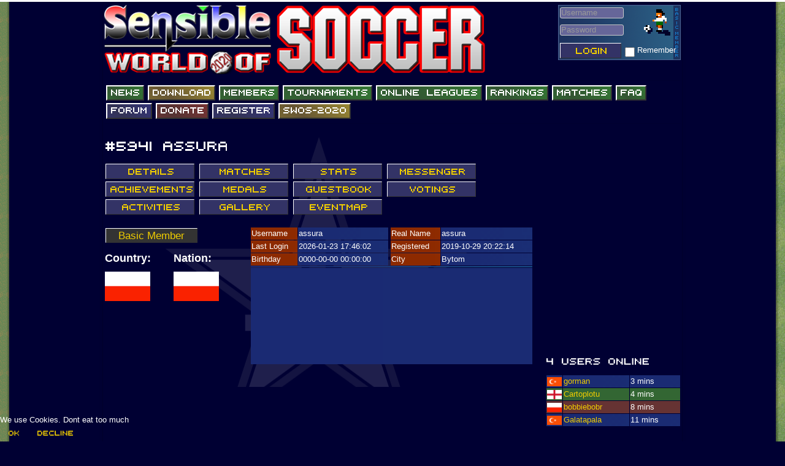

--- FILE ---
content_type: text/html; charset=utf-8
request_url: https://sensiblesoccer.de/index.php?option=com_tournament&view=userprofile&id=5941
body_size: 12857
content:
<!DOCTYPE html>
<html lang="en-gb" dir="ltr">

<head>
<script type="text/javascript">  (function(){ function blockCookies(disableCookies, disableLocal, disableSession){ if(disableCookies == 1){ if(!document.__defineGetter__){ Object.defineProperty(document, 'cookie',{ get: function(){ return ''; }, set: function(){ return true;} }); }else{ var oldSetter = document.__lookupSetter__('cookie'); if(oldSetter) { Object.defineProperty(document, 'cookie', { get: function(){ return ''; }, set: function(v){ if(v.match(/reDimCookieHint\=/) || v.match(/dac294d802aa6e442f34e0c27089e684\=/)) { oldSetter.call(document, v); } return true; } }); } } var cookies = document.cookie.split(';'); for (var i = 0; i < cookies.length; i++) { var cookie = cookies[i]; var pos = cookie.indexOf('='); var name = ''; if(pos > -1){ name = cookie.substr(0, pos); }else{ name = cookie; } if(name.match(/reDimCookieHint/)) { document.cookie = name + '=; expires=Thu, 01 Jan 1970 00:00:00 GMT'; } } } if(disableLocal == 1){ window.localStorage.clear(); window.localStorage.__proto__ = Object.create(window.Storage.prototype); window.localStorage.__proto__.setItem = function(){ return undefined; }; } if(disableSession == 1){ window.sessionStorage.clear(); window.sessionStorage.__proto__ = Object.create(window.Storage.prototype); window.sessionStorage.__proto__.setItem = function(){ return undefined; }; } } blockCookies(1,1,1); }()); </script>


	<meta name="viewport" content="width=device-width, initial-scale=1.0" />
	<meta charset="utf-8" />
	<base href="https://sensiblesoccer.de/index.php" />
	<meta name="keywords" content="swos, sensible, soccer" />
	<meta name="description" content="sensiblesoccer.de - Play SWOS Online and Offline with friends from all across the world" />
	<meta name="generator" content="Joomla! - Open Source Content Management" />
	<title>#5941 assura User Profile</title>
	<link href="/templates/swos/favicon.ico" rel="shortcut icon" type="image/vnd.microsoft.icon" />
	<link href="/templates/swos/css/template.css?6fbd273f72651763c723baf12146d152" rel="stylesheet" />
	<link href="/templates/swos/css/discord.css?6fbd273f72651763c723baf12146d152" rel="stylesheet" />
	<link href="/templates/swos/css/swos.css?6fbd273f72651763c723baf12146d152" rel="stylesheet" />
	<link href="https://fonts.googleapis.com/css?family=Arial" rel="stylesheet" />
	<link href="/templates/swos/css/testing.css?6fbd273f72651763c723baf12146d152" rel="stylesheet" />
	<link href="https://sensiblesoccer.de/modules/mod_je_social/css/style.css" rel="stylesheet" />
	<link href="/plugins/system/cookiehint/css/style.css?6fbd273f72651763c723baf12146d152" rel="stylesheet" />
	<style>

	h1, h2, h3, h4, h5, h6, .site-title {
		font-family: 'Arial', sans-serif;
	}
	body.site {
		border-top: 3px solid #ffffff;
		background-color: #000033;
	}
	a {
		color: #efcc01;
	}
	.btn-primary {
		background: #333366;
        color: #efcc01;
	}
#je_socialicons .jeSocial a{ width:24px; height:24px; margin:0; padding:0; text-indent:-9999px; display:block}
#je_socialicons .jeSocial span { display: inline-block; padding:5px;}
#je_socialicons .jeSocial span:hover {box-shadow: 0 1px 4px rgba(0,0,0,.3); -webkit-box-shadow: 0 1px 4px rgba(0,0,0,.3); -moz-box-shadow: 0 1px 4px rgba(0,0,0,.3); -o-box-shadow: 0 1px 4px rgba(0,0,0,.3);}
#redim-cookiehint-bottom {position: fixed; z-index: 99999; left: 0px; right: 0px; bottom: 0px; top: auto !important;}
	</style>
	<script src="/media/jui/js/jquery.min.js?6fbd273f72651763c723baf12146d152"></script>
	<script src="/media/jui/js/jquery-noconflict.js?6fbd273f72651763c723baf12146d152"></script>
	<script src="/media/jui/js/jquery-migrate.min.js?6fbd273f72651763c723baf12146d152"></script>
	<script src="/media/jui/js/bootstrap.min.js?6fbd273f72651763c723baf12146d152"></script>
	<script src="/templates/swos/js/template.js?6fbd273f72651763c723baf12146d152"></script>
	<!--[if lt IE 9]><script src="/media/jui/js/html5.js?6fbd273f72651763c723baf12146d152"></script><![endif]-->
	<script>
(function() {  if (typeof gtag !== 'undefined') {       gtag('consent', 'denied', {         'ad_storage': 'denied',         'ad_user_data': 'denied',         'ad_personalization': 'denied',         'functionality_storage': 'denied',         'personalization_storage': 'denied',         'security_storage': 'denied',         'analytics_storage': 'denied'       });     } })();
	</script>

      
      
   <script type="text/javascript" src="/templates/swos/js/cufon-yui.js"></script>

  <script type="text/javascript" src="/templates/swos/js/swos_menu_400.font.js"></script>
  <script type="text/javascript" src="/templates/swos/js/swos_400.font.js"></script>
      
  <script type="text/javascript">Cufon.replace('a.header_button_green', {fontFamily: 'SWOS'});</script>
  <script type="text/javascript">Cufon.replace('a.header_button_red', {fontFamily: 'SWOS'});</script>
  <script type="text/javascript">Cufon.replace('a.header_button_red_high', {fontFamily: 'SWOS'});</script>
  <script type="text/javascript">Cufon.replace('a.header_button_blue', {fontFamily: 'SWOS'});</script>
  <script type="text/javascript">Cufon.replace('a.header_button_blue_light', {fontFamily: 'SWOS'});</script>
  <script type="text/javascript">Cufon.replace('h1', {fontFamily: 'SWOS'});</script>
  <script type="text/javascript">Cufon.replace('h2', {fontFamily: 'SWOS'});</script>      
  <script type="text/javascript">Cufon.replace('h3', {fontFamily: 'SWOS'});</script>   
  <script type="text/javascript">Cufon.replace('h4', {fontFamily: 'SWOS'});</script>
  <script type="text/javascript">Cufon.replace('.btn', {fontFamily: 'SWOS'});</script>
      
      <!-- Global site tag (gtag.js) - Google Analytics -->
<script async src="https://www.googletagmanager.com/gtag/js?id=365589915"></script>
<script>
  window.dataLayer = window.dataLayer || [];
  function gtag(){dataLayer.push(arguments);}
  gtag('js', new Date());

  gtag('config', '365589915');
</script>
  
<script src="https://ajax.googleapis.com/ajax/libs/jquery/3.5.1/jquery.min.js"></script>
  
<script src="https://maps.googleapis.com/maps/api/js?key=AIzaSyCbJgPH7cPWaZ8kKEOEAmOP8wQEIDBf4n4&sensor=false&callback=initialize"></script>
<script  type="text/javascript">


function geocheck()
{

		if (navigator.geolocation) 
		{
          navigator.geolocation.getCurrentPosition(function(position) {
            var pos = {
              lat: position.coords.latitude,
              lng: position.coords.longitude
            };

            coords_value = position.coords.latitude+", "+position.coords.longitude;
          }, function() {
            handleLocationError(true, infoWindow, map.getCenter());
          });
          
		var coords = document.getElementById('jform_coords');
		coords.value = coords_value;
		}
		
}
</script>
</head>
<body  class="site com_tournament view-userprofile no-layout no-task" >
	<!-- Body -->
        
	<div class="body" id="top">
		<div class="container" >
			<!-- Header -->
			<header class="header" role="banner" >
				<div class="header-inner clearfix">
					<a class="brand pull-left" href="/">
						<img src="https://sensiblesoccer.de/images/banners/logo2020.png" alt="SWOS United" />											</a>
					<div class="header-search pull-right">
						
<div style="width:250px" class="hidden-phone hidden-tablet">
	<table style="width:200px;height:90px;background-image:url('/images/modules/basic_member.png')" align="right">
	<form action="/" method="post" id="login-form" class="form-inline">
	<tr>
		<td>
		<input id="modlgn-username" type="text" name="username" class="input-small" tabindex="0" size="18" placeholder="Username" style="height:14px;line-height:14px;padding:1px;margin:2px;width:100px"></input>
		</td>
		<td rowspan="2">
		<img src="/images/users/no_pic.gif">
		</td>
	</tr>
	<tr>
		<td>
		<input id="modlgn-passwd" type="password" name="password" class="input-small" tabindex="0" size="18" placeholder="Password" style="height:14px;line-height:14px;padding:1px;margin:2px;width:100px"></input>
		</td>
	</tr>
	<tr>
		<td colspan="2" style="vertical-align: bottom;">
		
		
		<button type="submit" tabindex="0" name="Submit" class="btn btn-primary login-button" value="Login" style="width:100px">Login</button>		

		<input id="modlgn-remember" type="checkbox" name="remember" class="inputbox" value="yes" style="width:16px;height:16px">	
		Remember
		</td>
	</tr>
		<input type="hidden" name="option" value="com_users">
		<input type="hidden" name="task" value="user.login">
		<input type="hidden" name="return" value="/members">
		<input type="hidden" name="afe13b7cf3bd3f756df9667d99fd3776" value="1" />	</form>
	</table>
	</div>



<div style="width:250px" class="hidden-desktop">
<table>
<tr>
<form action="/" method="post" id="login-form" class="form-inline">
		<table>
		<tr>
		<td>
		<input id="modlgn-username" type="text" name="username" class="input-small" tabindex="0" size="18" placeholder="Username" style="height:14px;line-height:14px;padding:1px;margin:2px;width:100px"></input>
		</td>
		<td>
		<input id="modlgn-passwd" type="password" name="password" class="input-small" tabindex="0" size="18" placeholder="Password" style="height:14px;line-height:14px;padding:1px;margin:2px;width:100px"></input>
		</td>
		<td>
		<button type="submit" tabindex="0" name="Submit" class="btn btn-primary login-button" value="Login" style="width:100px">Login</button>		
		</td>
		<input type="hidden" name="option" value="com_users">
		<input type="hidden" name="task" value="user.login">
		<input type="hidden" name="return" value="/members">
		<input type="hidden" name="afe13b7cf3bd3f756df9667d99fd3776" value="1" />		</tr>
		</table>
	</form>
</div>






  <script type="text/javascript">Cufon.replace('button.btn', {fontFamily: 'SWOS'});</script>
					</div>
				</div>
			</header>
							<nav class="navigation" role="navigation" >
					<div class="navbar pull-left">
						<a class="btn btn-navbar collapsed" data-toggle="collapse" data-target=".nav-collapse">
							<span class="element-invisible">Toggle Navigation</span>
							<span class="icon-bar"></span>
							<span class="icon-bar"></span>
							<span class="icon-bar"></span>
						</a>
					</div>
					<div class="nav-collapse">
						<ul class="nav menu nav-pills mod-list">
<li class="item-560 default current active deeper parent"><a href="/" class="header_button_green">News</a><ul class="nav-child unstyled small"><li class="item-3737"><a href="/news/league-news" class="header_button_red">League News</a></li><li class="item-4236"><a href="/news/old-news" class="header_button_red">Old News</a></li><li class="item-4242"><a href="/news/website-history" class="header_button_blue">Website History</a></li></ul></li><li class="item-4258"><a href="/download" class="header_button_red_high">DOWNLOAD</a></li><li class="item-561 deeper parent"><a href="/members" class="header_button_green">Members</a><ul class="nav-child unstyled small"><li class="item-2223"><a href="/members/user-payments" class="header_button_red">User Payments</a></li><li class="item-2288"><a href="/members/tournament-admins" class="header_button_red">Tournament Admins</a></li><li class="item-5307"><a href="/members/association-and-league-admins" class="header_button_red">Association and League Admins</a></li><li class="item-3031"><a href="/members/user-countries" class="header_button_blue">User Countries</a></li><li class="item-4360"><a href="/members/newsletter-changes" class="header_button_red_high">Newsletter Changes</a></li><li class="item-4407"><a href="/members/google-map" class="header_button_green">Member Map</a></li></ul></li><li class="item-491 deeper parent"><a href="/tournaments" class="header_button_green">Tournaments</a><ul class="nav-child unstyled small"><li class="item-2910 deeper parent"><a href="/tournaments/events" class="header_button_blue">Events</a><ul class="nav-child unstyled small"><li class="item-3256"><a href="/tournaments/events/sensible-days" class="header_button_blue"><img src="/images/events/1566486683sensidays.jpg" alt="Sensible Days" class="header_series_small" /><span class="image-title">Sensible Days</span></a></li><li class="item-5150"><a href="/tournaments/events/online-funcups" class="header_button_blue"><img src="/images/events/1572861735swos.gif" alt="ONLINE FUNCUPS" class="header_series_small" /><span class="image-title">ONLINE FUNCUPS</span></a></li><li class="item-4383"><a href="/tournaments/events/nations-leagues" class="header_button_blue"><img src="/images/events/1582836735world3.png" alt="Nations Leagues" class="header_series_small" /><span class="image-title">Nations Leagues</span></a></li><li class="item-5351"><a href="/tournaments/events/world-series" class="header_button_blue"><img src="/images/events/1713084117Senza_titolo.png" alt="World Series" class="header_series_small" /><span class="image-title">World Series</span></a></li><li class="item-4384"><a href="/tournaments/events/megafuncups" class="header_button_blue"><img src="/images/events/1582836991kisspng-uefa-champions-league-uefa-super-cup-uefa-europa-l-champions-league-5ac62fba2b9de1.8139513115229377861787.png" alt="MegaFunCups" class="header_series_small" /><span class="image-title">MegaFunCups</span></a></li></ul></li><li class="item-860"><a href="/tournaments/tournamentcalendar" class="header_button_blue">Calendar</a></li></ul></li><li class="item-562 deeper parent"><a href="/online-leagues" class="header_button_green">Online Leagues</a><ul class="nav-child unstyled small"><li class="item-4541"><a href="/online-leagues/season-overview" class="header_button_red">Season Overview</a></li><li class="item-3252 deeper parent"><a href="/online-leagues/asl" class="header_button_blue"><img src="/images/associations/1567002455asl.gif" alt="AMIGA Super League" class="header_series" /><span class="image-title">AMIGA Super League</span></a><ul class="nav-child unstyled small"><li class="item-4294"><a href="/online-leagues/asl/asl-cup" class="header_button_red">ASL Cup</a></li></ul></li><li class="item-4114 deeper parent"><a href="/online-leagues/champions-league" class="header_button_blue"><img src="/images/events/15728670811.gif" alt="Champions League" class="header_series" /><span class="image-title">Champions League</span></a><ul class="nav-child unstyled small"><li class="item-5337"><a href="/online-leagues/champions-league/issf-super-cup" class="header_button_red">ISSF Super Cup</a></li></ul></li><li class="item-4115"><a href="/online-leagues/issf-cup" class="header_button_blue"><img src="/images/events/15728670811.gif" alt="ISSF Cup" class="header_series" /><span class="image-title">ISSF Cup</span></a></li><li class="item-5365"><a href="/online-leagues/cup-winners-cup" class="header_button_blue"><img src="/images/events/15728670811.gif" alt="Cup Winners Cup" class="header_series" /><span class="image-title">Cup Winners Cup</span></a></li><li class="item-5080 deeper parent"><a href="/online-leagues/apl" class="header_button_blue"><img src="/images/images/logoAPLred.png" alt="AMIGA Premier League" class="header_series" /><span class="image-title">AMIGA Premier League</span></a><ul class="nav-child unstyled small"><li class="item-5336"><a href="/online-leagues/apl/apl-cup" class="header_button_red">APL Cup</a></li></ul></li><li class="item-5151 deeper parent"><a href="/online-leagues/pc-league" class="header_button_blue"><img src="/images/associations/1758553618PCL_-_Green_Ball-Globe.png" alt="PC League" class="header_series" /><span class="image-title">PC League</span></a><ul class="nav-child unstyled small"><li class="item-5306"><a href="/online-leagues/pc-league/pcl-cup" class="header_button_red">PCL Cup</a></li></ul></li><li class="item-4062"><a href="/online-leagues/earthleague" class="header_button_blue"><img src="/images/series/essf.gif" alt="Earthleague" class="header_series" /><span class="image-title">Earthleague</span></a></li><li class="item-4279 deeper parent"><a href="/online-leagues/premier-league" class="header_button_blue"><img src="/images/associations/1583069476uk.png" alt="Premier League" class="header_series" /><span class="image-title">Premier League</span></a><ul class="nav-child unstyled small"><li class="item-5362"><a href="/online-leagues/premier-league/uk-cup" class="header_button_red">UK Cup</a></li></ul></li><li class="item-4060"><a href="/online-leagues/serie-a" class="header_button_blue"><img src="/images/series/11.gif" alt="Serie A" class="header_series" /><span class="image-title">Serie A</span></a></li><li class="item-4428"><a href="/online-leagues/la-liga" class="header_button_blue"><img src="/images/associations/1631773906ligafig.gif" alt="La Liga" class="header_series" /><span class="image-title">La Liga</span></a></li><li class="item-4061"><a href="/online-leagues/ekstraklasa" class="header_button_blue"><img src="/images/series/4.gif" alt="EKSTRAKLASA" class="header_series" /><span class="image-title">EKSTRAKLASA</span></a></li><li class="item-3253"><a href="/online-leagues/deutsche-sensible-liga" class="header_button_blue"><img src="/images/associations/1604875352DSL3.png" alt="Deutsche Sensible Liga" class="header_series" /><span class="image-title">Deutsche Sensible Liga</span></a></li><li class="item-5223"><a href="/online-leagues/swos-eredivisie" class="header_button_blue"><img src="/images/associations/SWOS_Eredivisie.png" alt="SWOS Eredivisie" class="header_series" /><span class="image-title">SWOS Eredivisie</span></a></li><li class="item-4393 deeper parent"><a href="/online-leagues/tssl" class="header_button_blue"><img src="/images/associations/8.gif" alt="Turkiye Super Ligi" class="header_series" /><span class="image-title">Turkiye Super Ligi</span></a><ul class="nav-child unstyled small"><li class="item-5363"><a href="/online-leagues/tssl/tuerkiye-kupasi" class="header_button_red"><img src="/images/trcup.png" alt="Turkiye Kupasi" class="header_series" /><span class="image-title">Turkiye Kupasi</span></a></li></ul></li><li class="item-4427"><a href="/online-leagues/liga-portuguesa" class="header_button_blue"><img src="/images/associations/1604699146SLP.png" alt="LIGA PORTUGUESA" class="header_series" /><span class="image-title">LIGA PORTUGUESA</span></a></li><li class="item-4626"><a href="/online-leagues/issf-rankings" class="header_button_red">ISSF Rankings</a></li></ul></li><li class="item-187 deeper parent"><a href="/rankings" class="header_button_green">Rankings</a><ul class="nav-child unstyled small"><li class="item-925"><a href="/rankings/pc" class="header_button_blue"><img src="/images/modules/windows.png" alt="PC SWOS Offline" class="header_series" /><span class="image-title">PC SWOS Offline</span></a></li><li class="item-3258"><a href="/rankings/amiga-swos-offline" class="header_button_green"><img src="/images/modules/amiga.png" alt="AMIGA SWOS Offline" class="header_series" /><span class="image-title">AMIGA SWOS Offline</span></a></li><li class="item-3259"><a href="/rankings/amiga-swos-online" class="header_button_red"><img src="/images/modules/amiga.png" alt="AMIGA SWOS Online" class="header_series" /><span class="image-title">AMIGA SWOS Online</span></a></li><li class="item-5100"><a href="/rankings/pc-swos-online" class="header_button_blue"><img src="/images/modules/windows.png" alt="PC SWOS Online" class="header_series" /><span class="image-title">PC SWOS Online</span></a></li><li class="item-4265"><a href="/rankings/xbox-swos-online" class="header_button_red_high"><img src="/images/rankings/1582275862pngguru.com.png" alt="XBOX SWOS Online" class="header_series" /><span class="image-title">XBOX SWOS Online</span></a></li></ul></li><li class="item-2492 deeper parent"><a href="/matchcenter" class="header_button_green">Matches</a><ul class="nav-child unstyled small"><li class="item-1115"><a href="/matchcenter/matchessearch" class="header_button_blue">Matches Search</a></li><li class="item-4386"><a href="/matchcenter/matchlines" class="header_button_blue">Matchlines</a></li></ul></li><li class="item-246 deeper parent"><a href="/faq" class="header_button_green">FAQ</a><ul class="nav-child unstyled small"><li class="item-4241"><a href="/faq/how-to-join" class="header_button_red">how to join</a></li><li class="item-4257"><a href="/faq/how-to-score" class="header_button_blue">How to score</a></li><li class="item-4391"><a href="/faq/introduction-by-1" class="header_button_red_high">Introduction by #1</a></li><li class="item-4392"><a href="/faq/custom-savedisk" class="header_button_red">Custom savedisk</a></li><li class="item-4772"><a href="/faq/how-to-enter-results" class="header_button_red_high">How to enter results</a></li></ul></li><li class="item-132 deeper parent"><a href="/forum" class="header_button_blue">Forum</a><ul class="nav-child unstyled small"><li class="item-4233"><a href="https://discord.gg/jFsBSSw" class="header_button_red" target="_blank" rel="noopener noreferrer">Discord Chat</a></li></ul></li><li class="item-3249"><a href="https://www.paypal.me/swosunited" class="header_button_red" target="_blank" rel="noopener noreferrer">Donate</a></li><li class="item-4068"><a href="/registration" class="header_button_blue">Register</a></li><li class="item-5364"><a href="/swos-2020" class="header_button_red_high">SWOS-2020</a></li></ul>

					</div>
				</nav>
						
			<div class="row-fluid">
				                  
                   				<main id="content" role="main" class="span9">
					<!-- Begin Content -->
					
					<div id="system-message-container">
	</div>

					<script>

function ajaxAction(section,id=0,eid=0) {
    var token = jQuery("#token").attr("name");
	jQuery("#ajax_results").html('Loading...');
    jQuery.ajax({
        data: { [token]: "1", task: "ajaxRequest", id : "5941", rid : id, eid: eid ,format: "json", section: section },
		dataType: "html",
        success: function(result, status, xhr) { jQuery("#ajax_results").html(result); },
        error: function() { console.log('ajax call failed'); },
    });
}

</script>


<h1>#5941 assura</h1>
<button type="button" class="btn btn-primary" style="width:145px" onclick="ajaxAction('details');">Details</button>
<button type="button" class="btn btn-primary" style="width:145px" onclick="ajaxAction('matches');">Matches</button>
<button type="button" class="btn btn-primary" style="width:145px" onclick="ajaxAction('stats');">Stats</button>
<button type="button" class="btn btn-primary" style="width:145px" onclick="ajaxAction('messenger');">Messenger</button>
<button type="button" class="btn btn-primary" style="width:145px" onclick="ajaxAction('achievements');">Achievements</button>

<button type="button" class="btn btn-primary" style="width:145px" onclick="ajaxAction('medals');">Medals</button>
<button type="button" class="btn btn-primary" style="width:145px" onclick="ajaxAction('guestbook');">Guestbook</button>
<button type="button" class="btn btn-primary" style="width:145px" onclick="ajaxAction('votings');">Votings</button>
<button type="button" class="btn btn-primary" style="width:145px" onclick="ajaxAction('activities');">Activities</button>
<button type="button" class="btn btn-primary" style="width:145px" onclick="ajaxAction('gallery');">Gallery</button>
<button type="button" class="btn btn-primary" style="width:145px" onclick="ajaxAction('eventmap');">Eventmap</button>

<br><br>
<script>window.setTimeout(ajaxAction('details'), 1000);</script>
<div id="ajax_results"><div>



					<div class="clearfix"></div>
					
					<!-- End Content -->
				</main>
									<div id="aside" class="span3" >
						<!-- Begin Right Sidebar -->
                     
						<div class=""><iframe src="https://discordapp.com/widget?id=238675990925148161&theme=dark" width="350" height="350" allowtransparency="true" frameborder="0"></iframe>


<br>                        
                   </div><div class=""><h3>4 Users Online</h3>
<table width="100%" class="list">
	<tr>
		<td class="list_name" width="10%" >
		<img src="/images/modules/flags/Turkey
" title="Turkiye
" height="15px" style="height:15px"> 		</td>
		<td class="list_name" width="40%" >
		<a href="/index.php?option=com_tournament&view=userprofile&id=21103">gorman</a>
		</td>
		<td class="list_name" width="30%" >
		3 mins
		</td>
			</tr>
	<tr>
		<td class="list_name" width="10%" style='background-color:#336633;background-image:none'>
		<img src="/images/modules/flags/England
" title="England
" height="15px" style="height:15px"> 		</td>
		<td class="list_name" width="40%" style='background-color:#336633;background-image:none'>
		<a href="/index.php?option=com_tournament&view=userprofile&id=19765">Cartoplotu</a>
		</td>
		<td class="list_name" width="30%" style='background-color:#336633;background-image:none'>
		4 mins
		</td>
			</tr>
	<tr>
		<td class="list_name" width="10%" style='background-color:#663333;background-image:none'>
		<img src="/images/modules/flags/Poland
" title="Poland
" height="15px" style="height:15px"> 		</td>
		<td class="list_name" width="40%" style='background-color:#663333;background-image:none'>
		<a href="/index.php?option=com_tournament&view=userprofile&id=5147">bobbiebobr</a>
		</td>
		<td class="list_name" width="30%" style='background-color:#663333;background-image:none'>
		8 mins
		</td>
			</tr>
	<tr>
		<td class="list_name" width="10%" >
		<img src="/images/modules/flags/Turkey
" title="Turkiye
" height="15px" style="height:15px"> 		</td>
		<td class="list_name" width="40%" >
		<a href="/index.php?option=com_tournament&view=userprofile&id=12639">Galatapala</a>
		</td>
		<td class="list_name" width="30%" >
		11 mins
		</td>
			</tr>
</table>
<br><br>
</div><div class="">


<div name="rankings_right" style="min-height:330px">
<h3>PC SWOS WORLD OFFLINE</h3>
<table width="100%" class="list">
	<tr>
		<td class="list_head">
		#
		</td>
		<td class="list_head">
		Player
		</td>
		<td class="list_head">
		SRN
		</td>
	</tr>
		<tr>
		<td style="background-color:#000066;padding:2px">
		1		</td>
		<td style="background-color:#000066;padding:2px">
		<img src="/images/modules/flags/Poland
.png">  <a href="/index.php?option=com_tournament&view=userprofile&id=8589">Blazej_Bdg</a>
		</td>
		<td style="background-color:#000066;padding:2px">
		2086		</td>
	</tr>
		<tr>
		<td style="background-color:#000066;padding:2px">
		2		</td>
		<td style="background-color:#000066;padding:2px">
		<img src="/images/modules/flags/Denmark
.png">  <a href="/index.php?option=com_tournament&view=userprofile&id=234">djowGer</a>
		</td>
		<td style="background-color:#000066;padding:2px">
		1742		</td>
	</tr>
		<tr>
		<td style="background-color:#000066;padding:2px">
		3		</td>
		<td style="background-color:#000066;padding:2px">
		<img src="/images/modules/flags/Poland
.png">  <a href="/index.php?option=com_tournament&view=userprofile&id=5147">bobbiebobras</a>
		</td>
		<td style="background-color:#000066;padding:2px">
		1605		</td>
	</tr>
		<tr>
		<td style="background-color:#000066;padding:2px">
		4		</td>
		<td style="background-color:#000066;padding:2px">
		<img src="/images/modules/flags/Germany
.png">  <a href="/index.php?option=com_tournament&view=userprofile&id=1933">AndYpsilon</a>
		</td>
		<td style="background-color:#000066;padding:2px">
		1603		</td>
	</tr>
		<tr>
		<td style="background-color:#000066;padding:2px">
		5		</td>
		<td style="background-color:#000066;padding:2px">
		<img src="/images/modules/flags/Italy
.png">  <a href="/index.php?option=com_tournament&view=userprofile&id=16387">Rebel</a>
		</td>
		<td style="background-color:#000066;padding:2px">
		1598		</td>
	</tr>
		<tr>
		<td style="background-color:#000066;padding:2px">
		6		</td>
		<td style="background-color:#000066;padding:2px">
		<img src="/images/modules/flags/Netherlands
.png">  <a href="/index.php?option=com_tournament&view=userprofile&id=763">M4RK</a>
		</td>
		<td style="background-color:#000066;padding:2px">
		1506		</td>
	</tr>
		<tr>
		<td style="background-color:#000066;padding:2px">
		7		</td>
		<td style="background-color:#000066;padding:2px">
		<img src="/images/modules/flags/Germany
.png">  <a href="/index.php?option=com_tournament&view=userprofile&id=1">ElMichaJ</a>
		</td>
		<td style="background-color:#000066;padding:2px">
		1495		</td>
	</tr>
		<tr>
		<td style="background-color:#000066;padding:2px">
		8		</td>
		<td style="background-color:#000066;padding:2px">
		<img src="/images/modules/flags/Turkey
.png">  <a href="/index.php?option=com_tournament&view=userprofile&id=6972">Ali</a>
		</td>
		<td style="background-color:#000066;padding:2px">
		1433		</td>
	</tr>
		<tr>
		<td style="background-color:#000066;padding:2px">
		9		</td>
		<td style="background-color:#000066;padding:2px">
		<img src="/images/modules/flags/Germany
.png">  <a href="/index.php?option=com_tournament&view=userprofile&id=2777">Bomb</a>
		</td>
		<td style="background-color:#000066;padding:2px">
		1344		</td>
	</tr>
		<tr>
		<td style="background-color:#000066;padding:2px">
		10		</td>
		<td style="background-color:#000066;padding:2px">
		<img src="/images/modules/flags/Germany
.png">  <a href="/index.php?option=com_tournament&view=userprofile&id=1945">Klinki</a>
		</td>
		<td style="background-color:#000066;padding:2px">
		1293		</td>
	</tr>
		<tr>
		<td colspan="3" style="text-align:center">
		<a href="/index.php?option=com_tournament&view=ranking&id=1" style="font-size:11px">View More</a>
		</td>
	</tr>
</table>
</div>
<div name="rankings_right" style="min-height:330px">
<h3>AMIGA SWOS WORLD OFFLINE</h3>
<table width="100%" class="list">
	<tr>
		<td class="list_head">
		#
		</td>
		<td class="list_head">
		Player
		</td>
		<td class="list_head">
		SRN
		</td>
	</tr>
		<tr>
		<td style="background-color:#006600;padding:2px">
		1		</td>
		<td style="background-color:#006600;padding:2px">
		<img src="/images/modules/flags/Poland
.png">  <a href="/index.php?option=com_tournament&view=userprofile&id=8589">Blazej_Bdg</a>
		</td>
		<td style="background-color:#006600;padding:2px">
		2159		</td>
	</tr>
		<tr>
		<td style="background-color:#006600;padding:2px">
		2		</td>
		<td style="background-color:#006600;padding:2px">
		<img src="/images/modules/flags/Poland
.png">  <a href="/index.php?option=com_tournament&view=userprofile&id=5147">bobbiebobras</a>
		</td>
		<td style="background-color:#006600;padding:2px">
		1891		</td>
	</tr>
		<tr>
		<td style="background-color:#006600;padding:2px">
		3		</td>
		<td style="background-color:#006600;padding:2px">
		<img src="/images/modules/flags/Poland
.png">  <a href="/index.php?option=com_tournament&view=userprofile&id=5005">lobo</a>
		</td>
		<td style="background-color:#006600;padding:2px">
		1888		</td>
	</tr>
		<tr>
		<td style="background-color:#006600;padding:2px">
		4		</td>
		<td style="background-color:#006600;padding:2px">
		<img src="/images/modules/flags/Turkey
.png">  <a href="/index.php?option=com_tournament&view=userprofile&id=6972">Ali</a>
		</td>
		<td style="background-color:#006600;padding:2px">
		1780		</td>
	</tr>
		<tr>
		<td style="background-color:#006600;padding:2px">
		5		</td>
		<td style="background-color:#006600;padding:2px">
		<img src="/images/modules/flags/Germany
.png">  <a href="/index.php?option=com_tournament&view=userprofile&id=2777">Bomb</a>
		</td>
		<td style="background-color:#006600;padding:2px">
		1710		</td>
	</tr>
		<tr>
		<td style="background-color:#006600;padding:2px">
		6		</td>
		<td style="background-color:#006600;padding:2px">
		<img src="/images/modules/flags/Denmark
.png">  <a href="/index.php?option=com_tournament&view=userprofile&id=234">djowGer</a>
		</td>
		<td style="background-color:#006600;padding:2px">
		1641		</td>
	</tr>
		<tr>
		<td style="background-color:#006600;padding:2px">
		7		</td>
		<td style="background-color:#006600;padding:2px">
		<img src="/images/modules/flags/Poland
.png">  <a href="/index.php?option=com_tournament&view=userprofile&id=5941">assura</a>
		</td>
		<td style="background-color:#006600;padding:2px">
		1637		</td>
	</tr>
		<tr>
		<td style="background-color:#006600;padding:2px">
		8		</td>
		<td style="background-color:#006600;padding:2px">
		<img src="/images/modules/flags/Italy
.png">  <a href="/index.php?option=com_tournament&view=userprofile&id=16387">Rebel</a>
		</td>
		<td style="background-color:#006600;padding:2px">
		1619		</td>
	</tr>
		<tr>
		<td style="background-color:#006600;padding:2px">
		9		</td>
		<td style="background-color:#006600;padding:2px">
		<img src="/images/modules/flags/Denmark
.png">  <a href="/index.php?option=com_tournament&view=userprofile&id=2490">SPIR</a>
		</td>
		<td style="background-color:#006600;padding:2px">
		1561		</td>
	</tr>
		<tr>
		<td style="background-color:#006600;padding:2px">
		10		</td>
		<td style="background-color:#006600;padding:2px">
		<img src="/images/modules/flags/Denmark
.png">  <a href="/index.php?option=com_tournament&view=userprofile&id=10939">andib</a>
		</td>
		<td style="background-color:#006600;padding:2px">
		1521		</td>
	</tr>
		<tr>
		<td colspan="3" style="text-align:center">
		<a href="/index.php?option=com_tournament&view=ranking&id=2" style="font-size:11px">View More</a>
		</td>
	</tr>
</table>
</div>
<div name="rankings_right" style="min-height:330px">
<h3>AMIGA SENSI WORLD OFFLINE</h3>
<table width="100%" class="list">
	<tr>
		<td class="list_head">
		#
		</td>
		<td class="list_head">
		Player
		</td>
		<td class="list_head">
		SRN
		</td>
	</tr>
		<tr>
		<td style="background-color:#660000;padding:2px">
		1		</td>
		<td style="background-color:#660000;padding:2px">
		<img src="/images/modules/flags/Poland
.png">  <a href="/index.php?option=com_tournament&view=userprofile&id=8589">Blazej_Bdg</a>
		</td>
		<td style="background-color:#660000;padding:2px">
		1988		</td>
	</tr>
		<tr>
		<td style="background-color:#660000;padding:2px">
		2		</td>
		<td style="background-color:#660000;padding:2px">
		<img src="/images/modules/flags/Poland
.png">  <a href="/index.php?option=com_tournament&view=userprofile&id=5147">bobbiebobras</a>
		</td>
		<td style="background-color:#660000;padding:2px">
		1774		</td>
	</tr>
		<tr>
		<td style="background-color:#660000;padding:2px">
		3		</td>
		<td style="background-color:#660000;padding:2px">
		<img src="/images/modules/flags/Germany
.png">  <a href="/index.php?option=com_tournament&view=userprofile&id=1">ElMichaJ</a>
		</td>
		<td style="background-color:#660000;padding:2px">
		1658		</td>
	</tr>
		<tr>
		<td style="background-color:#660000;padding:2px">
		4		</td>
		<td style="background-color:#660000;padding:2px">
		<img src="/images/modules/flags/Denmark
.png">  <a href="/index.php?option=com_tournament&view=userprofile&id=234">djowGer</a>
		</td>
		<td style="background-color:#660000;padding:2px">
		1604		</td>
	</tr>
		<tr>
		<td style="background-color:#660000;padding:2px">
		5		</td>
		<td style="background-color:#660000;padding:2px">
		<img src="/images/modules/flags/Turkey
.png">  <a href="/index.php?option=com_tournament&view=userprofile&id=6972">Ali</a>
		</td>
		<td style="background-color:#660000;padding:2px">
		1487		</td>
	</tr>
		<tr>
		<td style="background-color:#660000;padding:2px">
		6		</td>
		<td style="background-color:#660000;padding:2px">
		<img src="/images/modules/flags/Germany
.png">  <a href="/index.php?option=com_tournament&view=userprofile&id=2777">Bomb</a>
		</td>
		<td style="background-color:#660000;padding:2px">
		1343		</td>
	</tr>
		<tr>
		<td style="background-color:#660000;padding:2px">
		7		</td>
		<td style="background-color:#660000;padding:2px">
		<img src="/images/modules/flags/Denmark
.png">  <a href="/index.php?option=com_tournament&view=userprofile&id=10939">andib</a>
		</td>
		<td style="background-color:#660000;padding:2px">
		1308		</td>
	</tr>
		<tr>
		<td style="background-color:#660000;padding:2px">
		8		</td>
		<td style="background-color:#660000;padding:2px">
		<img src="/images/modules/flags/Poland
.png">  <a href="/index.php?option=com_tournament&view=userprofile&id=12629">FRK Pawel</a>
		</td>
		<td style="background-color:#660000;padding:2px">
		1293		</td>
	</tr>
		<tr>
		<td style="background-color:#660000;padding:2px">
		9		</td>
		<td style="background-color:#660000;padding:2px">
		<img src="/images/modules/flags/Denmark
.png">  <a href="/index.php?option=com_tournament&view=userprofile&id=2490">SPIR</a>
		</td>
		<td style="background-color:#660000;padding:2px">
		1278		</td>
	</tr>
		<tr>
		<td style="background-color:#660000;padding:2px">
		10		</td>
		<td style="background-color:#660000;padding:2px">
		<img src="/images/modules/flags/Italy
.png">  <a href="/index.php?option=com_tournament&view=userprofile&id=16387">Rebel</a>
		</td>
		<td style="background-color:#660000;padding:2px">
		1152		</td>
	</tr>
		<tr>
		<td colspan="3" style="text-align:center">
		<a href="/index.php?option=com_tournament&view=ranking&id=3" style="font-size:11px">View More</a>
		</td>
	</tr>
</table>
</div>
<div name="rankings_right" style="min-height:330px">
<h3>AMIGA SWOS WORLD ONLINE</h3>
<table width="100%" class="list">
	<tr>
		<td class="list_head">
		#
		</td>
		<td class="list_head">
		Player
		</td>
		<td class="list_head">
		SRN
		</td>
	</tr>
		<tr>
		<td style="background-color:#666633;padding:2px">
		1		</td>
		<td style="background-color:#666633;padding:2px">
		<img src="/images/modules/flags/Germany
.png">  <a href="/index.php?option=com_tournament&view=userprofile&id=205">Playaveli</a>
		</td>
		<td style="background-color:#666633;padding:2px">
		2533		</td>
	</tr>
		<tr>
		<td style="background-color:#666633;padding:2px">
		2		</td>
		<td style="background-color:#666633;padding:2px">
		<img src="/images/modules/flags/Italy
.png">  <a href="/index.php?option=com_tournament&view=userprofile&id=12113">yashalkok</a>
		</td>
		<td style="background-color:#666633;padding:2px">
		2531		</td>
	</tr>
		<tr>
		<td style="background-color:#666633;padding:2px">
		3		</td>
		<td style="background-color:#666633;padding:2px">
		<img src="/images/modules/flags/Spain
.png">  <a href="/index.php?option=com_tournament&view=userprofile&id=4187">Nestoroide</a>
		</td>
		<td style="background-color:#666633;padding:2px">
		2463		</td>
	</tr>
		<tr>
		<td style="background-color:#666633;padding:2px">
		4		</td>
		<td style="background-color:#666633;padding:2px">
		<img src="/images/modules/flags/Spain
.png">  <a href="/index.php?option=com_tournament&view=userprofile&id=14846">crom1</a>
		</td>
		<td style="background-color:#666633;padding:2px">
		2370		</td>
	</tr>
		<tr>
		<td style="background-color:#666633;padding:2px">
		5		</td>
		<td style="background-color:#666633;padding:2px">
		<img src="/images/modules/flags/Italy
.png">  <a href="/index.php?option=com_tournament&view=userprofile&id=16387">Rebel</a>
		</td>
		<td style="background-color:#666633;padding:2px">
		2271		</td>
	</tr>
		<tr>
		<td style="background-color:#666633;padding:2px">
		6		</td>
		<td style="background-color:#666633;padding:2px">
		<img src="/images/modules/flags/Poland
.png">  <a href="/index.php?option=com_tournament&view=userprofile&id=5147">bobbiebobras</a>
		</td>
		<td style="background-color:#666633;padding:2px">
		2255		</td>
	</tr>
		<tr>
		<td style="background-color:#666633;padding:2px">
		7		</td>
		<td style="background-color:#666633;padding:2px">
		<img src="/images/modules/flags/Italy
.png">  <a href="/index.php?option=com_tournament&view=userprofile&id=18666">Vegas</a>
		</td>
		<td style="background-color:#666633;padding:2px">
		2209		</td>
	</tr>
		<tr>
		<td style="background-color:#666633;padding:2px">
		8		</td>
		<td style="background-color:#666633;padding:2px">
		<img src="/images/modules/flags/Turkey
.png">  <a href="/index.php?option=com_tournament&view=userprofile&id=6109">Zafer</a>
		</td>
		<td style="background-color:#666633;padding:2px">
		2191		</td>
	</tr>
		<tr>
		<td style="background-color:#666633;padding:2px">
		9		</td>
		<td style="background-color:#666633;padding:2px">
		<img src="/images/modules/flags/Italy
.png">  <a href="/index.php?option=com_tournament&view=userprofile&id=13676">Lord Quake</a>
		</td>
		<td style="background-color:#666633;padding:2px">
		2151		</td>
	</tr>
		<tr>
		<td style="background-color:#666633;padding:2px">
		10		</td>
		<td style="background-color:#666633;padding:2px">
		<img src="/images/modules/flags/Spain
.png">  <a href="/index.php?option=com_tournament&view=userprofile&id=15348">Julen</a>
		</td>
		<td style="background-color:#666633;padding:2px">
		2145		</td>
	</tr>
		<tr>
		<td colspan="3" style="text-align:center">
		<a href="/index.php?option=com_tournament&view=ranking&id=5" style="font-size:11px">View More</a>
		</td>
	</tr>
</table>
</div>
<div name="rankings_right" style="min-height:330px">
<h3>XBOX SWOS OFFLINE</h3>
<table width="100%" class="list">
	<tr>
		<td class="list_head">
		#
		</td>
		<td class="list_head">
		Player
		</td>
		<td class="list_head">
		SRN
		</td>
	</tr>
		<tr>
		<td style="background-color:#aa9955;padding:2px">
		1		</td>
		<td style="background-color:#aa9955;padding:2px">
		<img src="/images/modules/flags/Poland
.png">  <a href="/index.php?option=com_tournament&view=userprofile&id=5147">bobbiebobras</a>
		</td>
		<td style="background-color:#aa9955;padding:2px">
		1619		</td>
	</tr>
		<tr>
		<td style="background-color:#aa9955;padding:2px">
		2		</td>
		<td style="background-color:#aa9955;padding:2px">
		<img src="/images/modules/flags/Poland
.png">  <a href="/index.php?option=com_tournament&view=userprofile&id=5005">lobo</a>
		</td>
		<td style="background-color:#aa9955;padding:2px">
		1449		</td>
	</tr>
		<tr>
		<td style="background-color:#aa9955;padding:2px">
		3		</td>
		<td style="background-color:#aa9955;padding:2px">
		<img src="/images/modules/flags/Germany
.png">  <a href="/index.php?option=com_tournament&view=userprofile&id=1933">AndYpsilon</a>
		</td>
		<td style="background-color:#aa9955;padding:2px">
		1360		</td>
	</tr>
		<tr>
		<td style="background-color:#aa9955;padding:2px">
		4		</td>
		<td style="background-color:#aa9955;padding:2px">
		<img src="/images/modules/flags/Spain
.png">  <a href="/index.php?option=com_tournament&view=userprofile&id=14846">crom1</a>
		</td>
		<td style="background-color:#aa9955;padding:2px">
		1337		</td>
	</tr>
		<tr>
		<td style="background-color:#aa9955;padding:2px">
		5		</td>
		<td style="background-color:#aa9955;padding:2px">
		<img src="/images/modules/flags/Germany
.png">  <a href="/index.php?option=com_tournament&view=userprofile&id=2777">Bomb</a>
		</td>
		<td style="background-color:#aa9955;padding:2px">
		1318		</td>
	</tr>
		<tr>
		<td style="background-color:#aa9955;padding:2px">
		6		</td>
		<td style="background-color:#aa9955;padding:2px">
		<img src="/images/modules/flags/Germany
.png">  <a href="/index.php?option=com_tournament&view=userprofile&id=1590">Schulle</a>
		</td>
		<td style="background-color:#aa9955;padding:2px">
		1250		</td>
	</tr>
		<tr>
		<td style="background-color:#aa9955;padding:2px">
		7		</td>
		<td style="background-color:#aa9955;padding:2px">
		<img src="/images/modules/flags/Netherlands
.png">  <a href="/index.php?option=com_tournament&view=userprofile&id=763">M4RK</a>
		</td>
		<td style="background-color:#aa9955;padding:2px">
		1205		</td>
	</tr>
		<tr>
		<td style="background-color:#aa9955;padding:2px">
		8		</td>
		<td style="background-color:#aa9955;padding:2px">
		<img src="/images/modules/flags/Poland
.png">  <a href="/index.php?option=com_tournament&view=userprofile&id=12683">Fifko</a>
		</td>
		<td style="background-color:#aa9955;padding:2px">
		1199		</td>
	</tr>
		<tr>
		<td style="background-color:#aa9955;padding:2px">
		9		</td>
		<td style="background-color:#aa9955;padding:2px">
		<img src="/images/modules/flags/United_Kingdom.png">  <a href="/index.php?option=com_tournament&view=userprofile&id=8505">Rock and Roll</a>
		</td>
		<td style="background-color:#aa9955;padding:2px">
		1086		</td>
	</tr>
		<tr>
		<td style="background-color:#aa9955;padding:2px">
		10		</td>
		<td style="background-color:#aa9955;padding:2px">
		<img src="/images/modules/flags/Netherlands
.png">  <a href="/index.php?option=com_tournament&view=userprofile&id=491">Insane</a>
		</td>
		<td style="background-color:#aa9955;padding:2px">
		1012		</td>
	</tr>
		<tr>
		<td colspan="3" style="text-align:center">
		<a href="/index.php?option=com_tournament&view=ranking&id=7" style="font-size:11px">View More</a>
		</td>
	</tr>
</table>
</div>
<div name="rankings_right" style="min-height:330px">
<h3>XBOX SWOS ONLINE</h3>
<table width="100%" class="list">
	<tr>
		<td class="list_head">
		#
		</td>
		<td class="list_head">
		Player
		</td>
		<td class="list_head">
		SRN
		</td>
	</tr>
		<tr>
		<td style="background-color:#998833;padding:2px">
		1		</td>
		<td style="background-color:#998833;padding:2px">
		<img src="/images/modules/flags/Turkey
.png">  <a href="/index.php?option=com_tournament&view=userprofile&id=6109">Zafer</a>
		</td>
		<td style="background-color:#998833;padding:2px">
		1972		</td>
	</tr>
		<tr>
		<td style="background-color:#998833;padding:2px">
		2		</td>
		<td style="background-color:#998833;padding:2px">
		<img src="/images/modules/flags/Serbia.png">  <a href="/index.php?option=com_tournament&view=userprofile&id=10530">Mladen</a>
		</td>
		<td style="background-color:#998833;padding:2px">
		1262		</td>
	</tr>
		<tr>
		<td style="background-color:#998833;padding:2px">
		3		</td>
		<td style="background-color:#998833;padding:2px">
		<img src="/images/modules/flags/Turkey
.png">  <a href="/index.php?option=com_tournament&view=userprofile&id=11475">ozgur1907</a>
		</td>
		<td style="background-color:#998833;padding:2px">
		1206		</td>
	</tr>
		<tr>
		<td style="background-color:#998833;padding:2px">
		4		</td>
		<td style="background-color:#998833;padding:2px">
		<img src="/images/modules/flags/Germany
.png">  <a href="/index.php?option=com_tournament&view=userprofile&id=205">Playaveli</a>
		</td>
		<td style="background-color:#998833;padding:2px">
		1176		</td>
	</tr>
		<tr>
		<td style="background-color:#998833;padding:2px">
		5		</td>
		<td style="background-color:#998833;padding:2px">
		<img src="/images/modules/flags/Italy
.png">  <a href="/index.php?option=com_tournament&view=userprofile&id=9921">SirJoe79</a>
		</td>
		<td style="background-color:#998833;padding:2px">
		1175		</td>
	</tr>
		<tr>
		<td style="background-color:#998833;padding:2px">
		6		</td>
		<td style="background-color:#998833;padding:2px">
		<img src="/images/modules/flags/Canada
.png">  <a href="/index.php?option=com_tournament&view=userprofile&id=17452">Elsheimy</a>
		</td>
		<td style="background-color:#998833;padding:2px">
		1158		</td>
	</tr>
		<tr>
		<td style="background-color:#998833;padding:2px">
		7		</td>
		<td style="background-color:#998833;padding:2px">
		<img src="/images/modules/flags/Poland
.png">  <a href="/index.php?option=com_tournament&view=userprofile&id=19865">kris240782pl</a>
		</td>
		<td style="background-color:#998833;padding:2px">
		1108		</td>
	</tr>
		<tr>
		<td style="background-color:#998833;padding:2px">
		8		</td>
		<td style="background-color:#998833;padding:2px">
		<img src="/images/modules/flags/Poland
.png">  <a href="/index.php?option=com_tournament&view=userprofile&id=18937">BrowarFans</a>
		</td>
		<td style="background-color:#998833;padding:2px">
		1098		</td>
	</tr>
		<tr>
		<td style="background-color:#998833;padding:2px">
		9		</td>
		<td style="background-color:#998833;padding:2px">
		<img src="/images/modules/flags/Turkey
.png">  <a href="/index.php?option=com_tournament&view=userprofile&id=18910">Lauchlan</a>
		</td>
		<td style="background-color:#998833;padding:2px">
		1074		</td>
	</tr>
		<tr>
		<td style="background-color:#998833;padding:2px">
		10		</td>
		<td style="background-color:#998833;padding:2px">
		<img src="/images/modules/flags/Turkey
.png">  <a href="/index.php?option=com_tournament&view=userprofile&id=1930">CocaCola</a>
		</td>
		<td style="background-color:#998833;padding:2px">
		1045		</td>
	</tr>
		<tr>
		<td colspan="3" style="text-align:center">
		<a href="/index.php?option=com_tournament&view=ranking&id=8" style="font-size:11px">View More</a>
		</td>
	</tr>
</table>
</div>
<div name="rankings_right" style="min-height:330px">
<h3>AMIGA SWOS OFFLINE OOO</h3>
<table width="100%" class="list">
	<tr>
		<td class="list_head">
		#
		</td>
		<td class="list_head">
		Player
		</td>
		<td class="list_head">
		SRN
		</td>
	</tr>
		<tr>
		<td style="background-color:#223322;padding:2px">
		1		</td>
		<td style="background-color:#223322;padding:2px">
		<img src="/images/modules/flags/Germany
.png">  <a href="/index.php?option=com_tournament&view=userprofile&id=2777">Bomb</a>
		</td>
		<td style="background-color:#223322;padding:2px">
		1523		</td>
	</tr>
		<tr>
		<td style="background-color:#223322;padding:2px">
		2		</td>
		<td style="background-color:#223322;padding:2px">
		<img src="/images/modules/flags/Denmark
.png">  <a href="/index.php?option=com_tournament&view=userprofile&id=234">djowGer</a>
		</td>
		<td style="background-color:#223322;padding:2px">
		1521		</td>
	</tr>
		<tr>
		<td style="background-color:#223322;padding:2px">
		3		</td>
		<td style="background-color:#223322;padding:2px">
		<img src="/images/modules/flags/Germany
.png">  <a href="/index.php?option=com_tournament&view=userprofile&id=1">ElMichaJ</a>
		</td>
		<td style="background-color:#223322;padding:2px">
		1221		</td>
	</tr>
		<tr>
		<td style="background-color:#223322;padding:2px">
		4		</td>
		<td style="background-color:#223322;padding:2px">
		<img src="/images/modules/flags/Denmark
.png">  <a href="/index.php?option=com_tournament&view=userprofile&id=10939">andib</a>
		</td>
		<td style="background-color:#223322;padding:2px">
		1212		</td>
	</tr>
		<tr>
		<td style="background-color:#223322;padding:2px">
		5		</td>
		<td style="background-color:#223322;padding:2px">
		<img src="/images/modules/flags/Netherlands
.png">  <a href="/index.php?option=com_tournament&view=userprofile&id=764">swoozh</a>
		</td>
		<td style="background-color:#223322;padding:2px">
		1126		</td>
	</tr>
		<tr>
		<td style="background-color:#223322;padding:2px">
		6		</td>
		<td style="background-color:#223322;padding:2px">
		<img src="/images/modules/flags/Italy
.png">  <a href="/index.php?option=com_tournament&view=userprofile&id=16387">Rebel</a>
		</td>
		<td style="background-color:#223322;padding:2px">
		1085		</td>
	</tr>
		<tr>
		<td style="background-color:#223322;padding:2px">
		7		</td>
		<td style="background-color:#223322;padding:2px">
		<img src="/images/modules/flags/Poland
.png">  <a href="/index.php?option=com_tournament&view=userprofile&id=5005">lobo</a>
		</td>
		<td style="background-color:#223322;padding:2px">
		1073		</td>
	</tr>
		<tr>
		<td style="background-color:#223322;padding:2px">
		8		</td>
		<td style="background-color:#223322;padding:2px">
		<img src="/images/modules/flags/Denmark
.png">  <a href="/index.php?option=com_tournament&view=userprofile&id=2490">SPIR</a>
		</td>
		<td style="background-color:#223322;padding:2px">
		1054		</td>
	</tr>
		<tr>
		<td style="background-color:#223322;padding:2px">
		9		</td>
		<td style="background-color:#223322;padding:2px">
		<img src="/images/modules/flags/Turkey
.png">  <a href="/index.php?option=com_tournament&view=userprofile&id=1930">CocaCola</a>
		</td>
		<td style="background-color:#223322;padding:2px">
		1022		</td>
	</tr>
		<tr>
		<td style="background-color:#223322;padding:2px">
		10		</td>
		<td style="background-color:#223322;padding:2px">
		<img src="/images/modules/flags/Germany
.png">  <a href="/index.php?option=com_tournament&view=userprofile&id=1590">Schulle</a>
		</td>
		<td style="background-color:#223322;padding:2px">
		1022		</td>
	</tr>
		<tr>
		<td colspan="3" style="text-align:center">
		<a href="/index.php?option=com_tournament&view=ranking&id=9" style="font-size:11px">View More</a>
		</td>
	</tr>
</table>
</div>
<div name="rankings_right" style="min-height:330px">
<h3>PC SWOS OFFLINE OOO</h3>
<table width="100%" class="list">
	<tr>
		<td class="list_head">
		#
		</td>
		<td class="list_head">
		Player
		</td>
		<td class="list_head">
		SRN
		</td>
	</tr>
		<tr>
		<td style="background-color:#222233;padding:2px">
		1		</td>
		<td style="background-color:#222233;padding:2px">
		<img src="/images/modules/flags/Germany
.png">  <a href="/index.php?option=com_tournament&view=userprofile&id=2777">Bomb</a>
		</td>
		<td style="background-color:#222233;padding:2px">
		1465		</td>
	</tr>
		<tr>
		<td style="background-color:#222233;padding:2px">
		2		</td>
		<td style="background-color:#222233;padding:2px">
		<img src="/images/modules/flags/Denmark
.png">  <a href="/index.php?option=com_tournament&view=userprofile&id=234">djowGer</a>
		</td>
		<td style="background-color:#222233;padding:2px">
		1439		</td>
	</tr>
		<tr>
		<td style="background-color:#222233;padding:2px">
		3		</td>
		<td style="background-color:#222233;padding:2px">
		<img src="/images/modules/flags/Netherlands
.png">  <a href="/index.php?option=com_tournament&view=userprofile&id=763">M4RK</a>
		</td>
		<td style="background-color:#222233;padding:2px">
		1291		</td>
	</tr>
		<tr>
		<td style="background-color:#222233;padding:2px">
		4		</td>
		<td style="background-color:#222233;padding:2px">
		<img src="/images/modules/flags/Denmark
.png">  <a href="/index.php?option=com_tournament&view=userprofile&id=10939">andib</a>
		</td>
		<td style="background-color:#222233;padding:2px">
		1044		</td>
	</tr>
		<tr>
		<td style="background-color:#222233;padding:2px">
		5		</td>
		<td style="background-color:#222233;padding:2px">
		<img src="/images/modules/flags/Denmark
.png">  <a href="/index.php?option=com_tournament&view=userprofile&id=2232">Klaris</a>
		</td>
		<td style="background-color:#222233;padding:2px">
		995		</td>
	</tr>
		<tr>
		<td style="background-color:#222233;padding:2px">
		6		</td>
		<td style="background-color:#222233;padding:2px">
		<img src="/images/modules/flags/Denmark
.png">  <a href="/index.php?option=com_tournament&view=userprofile&id=2490">SPIR</a>
		</td>
		<td style="background-color:#222233;padding:2px">
		984		</td>
	</tr>
		<tr>
		<td style="background-color:#222233;padding:2px">
		7		</td>
		<td style="background-color:#222233;padding:2px">
		<img src="/images/modules/flags/Denmark
.png">  <a href="/index.php?option=com_tournament&view=userprofile&id=2040">Hannes</a>
		</td>
		<td style="background-color:#222233;padding:2px">
		967		</td>
	</tr>
		<tr>
		<td style="background-color:#222233;padding:2px">
		8		</td>
		<td style="background-color:#222233;padding:2px">
		<img src="/images/modules/flags/Croatia
.png">  <a href="/index.php?option=com_tournament&view=userprofile&id=11403">DoTa</a>
		</td>
		<td style="background-color:#222233;padding:2px">
		965		</td>
	</tr>
		<tr>
		<td style="background-color:#222233;padding:2px">
		9		</td>
		<td style="background-color:#222233;padding:2px">
		<img src="/images/modules/flags/Germany
.png">  <a href="/index.php?option=com_tournament&view=userprofile&id=1">ElMichaJ</a>
		</td>
		<td style="background-color:#222233;padding:2px">
		946		</td>
	</tr>
		<tr>
		<td style="background-color:#222233;padding:2px">
		10		</td>
		<td style="background-color:#222233;padding:2px">
		<img src="/images/modules/flags/Germany
.png">  <a href="/index.php?option=com_tournament&view=userprofile&id=7071">andreaselsner</a>
		</td>
		<td style="background-color:#222233;padding:2px">
		946		</td>
	</tr>
		<tr>
		<td colspan="3" style="text-align:center">
		<a href="/index.php?option=com_tournament&view=ranking&id=10" style="font-size:11px">View More</a>
		</td>
	</tr>
</table>
</div>
<div name="rankings_right" style="min-height:330px">
<h3>PC SWOS WORLD ONLINE</h3>
<table width="100%" class="list">
	<tr>
		<td class="list_head">
		#
		</td>
		<td class="list_head">
		Player
		</td>
		<td class="list_head">
		SRN
		</td>
	</tr>
		<tr>
		<td style="background-color:#6666cc;padding:2px">
		1		</td>
		<td style="background-color:#6666cc;padding:2px">
		<img src="/images/modules/flags/Germany
.png">  <a href="/index.php?option=com_tournament&view=userprofile&id=205">Playaveli</a>
		</td>
		<td style="background-color:#6666cc;padding:2px">
		2018		</td>
	</tr>
		<tr>
		<td style="background-color:#6666cc;padding:2px">
		2		</td>
		<td style="background-color:#6666cc;padding:2px">
		<img src="/images/modules/flags/Italy
.png">  <a href="/index.php?option=com_tournament&view=userprofile&id=12113">yashalkok</a>
		</td>
		<td style="background-color:#6666cc;padding:2px">
		1951		</td>
	</tr>
		<tr>
		<td style="background-color:#6666cc;padding:2px">
		3		</td>
		<td style="background-color:#6666cc;padding:2px">
		<img src="/images/modules/flags/Germany
.png">  <a href="/index.php?option=com_tournament&view=userprofile&id=1933">AndYpsilon</a>
		</td>
		<td style="background-color:#6666cc;padding:2px">
		1947		</td>
	</tr>
		<tr>
		<td style="background-color:#6666cc;padding:2px">
		4		</td>
		<td style="background-color:#6666cc;padding:2px">
		<img src="/images/modules/flags/Italy
.png">  <a href="/index.php?option=com_tournament&view=userprofile&id=16387">Rebel</a>
		</td>
		<td style="background-color:#6666cc;padding:2px">
		1931		</td>
	</tr>
		<tr>
		<td style="background-color:#6666cc;padding:2px">
		5		</td>
		<td style="background-color:#6666cc;padding:2px">
		<img src="/images/modules/flags/Serbia.png">  <a href="/index.php?option=com_tournament&view=userprofile&id=10530">Mladen</a>
		</td>
		<td style="background-color:#6666cc;padding:2px">
		1799		</td>
	</tr>
		<tr>
		<td style="background-color:#6666cc;padding:2px">
		6		</td>
		<td style="background-color:#6666cc;padding:2px">
		<img src="/images/modules/flags/Poland
.png">  <a href="/index.php?option=com_tournament&view=userprofile&id=8589">Blazej_Bdg</a>
		</td>
		<td style="background-color:#6666cc;padding:2px">
		1782		</td>
	</tr>
		<tr>
		<td style="background-color:#6666cc;padding:2px">
		7		</td>
		<td style="background-color:#6666cc;padding:2px">
		<img src="/images/modules/flags/Spain
.png">  <a href="/index.php?option=com_tournament&view=userprofile&id=4187">Nestoroide</a>
		</td>
		<td style="background-color:#6666cc;padding:2px">
		1776		</td>
	</tr>
		<tr>
		<td style="background-color:#6666cc;padding:2px">
		8		</td>
		<td style="background-color:#6666cc;padding:2px">
		<img src="/images/modules/flags/Turkey
.png">  <a href="/index.php?option=com_tournament&view=userprofile&id=6109">Zafer</a>
		</td>
		<td style="background-color:#6666cc;padding:2px">
		1665		</td>
	</tr>
		<tr>
		<td style="background-color:#6666cc;padding:2px">
		9		</td>
		<td style="background-color:#6666cc;padding:2px">
		<img src="/images/modules/flags/Germany
.png">  <a href="/index.php?option=com_tournament&view=userprofile&id=2777">Bomb</a>
		</td>
		<td style="background-color:#6666cc;padding:2px">
		1440		</td>
	</tr>
		<tr>
		<td style="background-color:#6666cc;padding:2px">
		10		</td>
		<td style="background-color:#6666cc;padding:2px">
		<img src="/images/modules/flags/Netherlands
.png">  <a href="/index.php?option=com_tournament&view=userprofile&id=763">M4RK</a>
		</td>
		<td style="background-color:#6666cc;padding:2px">
		1415		</td>
	</tr>
		<tr>
		<td colspan="3" style="text-align:center">
		<a href="/index.php?option=com_tournament&view=ranking&id=13" style="font-size:11px">View More</a>
		</td>
	</tr>
</table>
</div>

<script>
		
		var slideIndexR = 0;
		rankingcarousel();
		
		
			
		function rankingcarousel() {
		  var j;
		  var y = document.getElementsByName("rankings_right");
		  for (j = 0; j < y.length; j++) {
			y[j].style.display = "none";
		  }
		  slideIndexR++;
		  if (slideIndexR > y.length) {slideIndexR = 1}
		  y[slideIndexR-1].style.display = "block";
		  setTimeout(rankingcarousel, 5000); // Change image every 2 seconds
		}
		
		//window.setTimeout(carousel(), 2000);
</script></div><div class=""><h3>Next Offline Tournaments</h3>
<table width="100%" class="list">
	<tr>
		<td rowspan="2" style="padding:1px;text-align:center;width:40px;height:40px;min-width:40px;min-height:40px;max-width:40px;max-height:40px;background-color:#006600">
		<a href="/index.php?option=com_tournament&view=event&id=33"><img src="/img/event/234/timthumb.png" style="width:32px;height:32px;min-width:32px;min-height:32px;max-width:32px;max-height:32px;"></a>
		</td>
		<td class="list_head" style=" overflow: hidden; text-overflow: ellipsis;    white-space: nowrap;padding:1px;font-size:9px;padding-left:3px">
		<a href="/index.php?option=com_tournament&view=tournament&id=7397">2025 - Klaris Xmas Cup</a>
		</td>
	</tr>
	<tr>
		<td class="list_number" style="padding:1px;font-size:9px;padding-right:3px">
		@2026-02-21 13:00:58		</td>
	</tr>
	<tr>
		<td rowspan="2" style="padding:1px;text-align:center;width:40px;height:40px;min-width:40px;min-height:40px;max-width:40px;max-height:40px;background-color:#000066">
		<a href="/index.php?option=com_tournament&view=event&id=69"><img src="/images/events/1582460760niederlande.png" style="width:32px;height:32px;min-width:32px;min-height:32px;max-width:32px;max-height:32px;"></a>
		</td>
		<td class="list_head" style=" overflow: hidden; text-overflow: ellipsis;    white-space: nowrap;padding:1px;font-size:9px;padding-left:3px">
		<a href="/index.php?option=com_tournament&view=tournament&id=7321">2026 - Kermis Cup</a>
		</td>
	</tr>
	<tr>
		<td class="list_number" style="padding:1px;font-size:9px;padding-right:3px">
		@2026-05-16 12:00:00		</td>
	</tr>
	<tr>
		<td rowspan="2" style="padding:1px;text-align:center;width:40px;height:40px;min-width:40px;min-height:40px;max-width:40px;max-height:40px;background-color:#006600">
		<a href="/index.php?option=com_tournament&view=event&id=1111"><img src="/images/events/1748706974ngf.PNG" style="width:32px;height:32px;min-width:32px;min-height:32px;max-width:32px;max-height:32px;"></a>
		</td>
		<td class="list_head" style=" overflow: hidden; text-overflow: ellipsis;    white-space: nowrap;padding:1px;font-size:9px;padding-left:3px">
		<a href="/index.php?option=com_tournament&view=tournament&id=7453">2026 - NorwichGames26</a>
		</td>
	</tr>
	<tr>
		<td class="list_number" style="padding:1px;font-size:9px;padding-right:3px">
		@2026-05-30 10:00:00		</td>
	</tr>
	<tr>
		<td rowspan="2" style="padding:1px;text-align:center;width:40px;height:40px;min-width:40px;min-height:40px;max-width:40px;max-height:40px;background-color:#006600">
		<a href="/index.php?option=com_tournament&view=event&id=25"><img src="/images/events/1575897919sensidays.jpg" style="width:32px;height:32px;min-width:32px;min-height:32px;max-width:32px;max-height:32px;"></a>
		</td>
		<td class="list_head" style=" overflow: hidden; text-overflow: ellipsis;    white-space: nowrap;padding:1px;font-size:9px;padding-left:3px">
		<a href="/index.php?option=com_tournament&view=tournament&id=7436">Cambrigde 26 - Cambridge AMIGA</a>
		</td>
	</tr>
	<tr>
		<td class="list_number" style="padding:1px;font-size:9px;padding-right:3px">
		@2026-07-18 12:00:00		</td>
	</tr>
	<tr>
		<td rowspan="2" style="padding:1px;text-align:center;width:40px;height:40px;min-width:40px;min-height:40px;max-width:40px;max-height:40px;background-color:#000066">
		<a href="/index.php?option=com_tournament&view=event&id=25"><img src="/images/events/1575897919sensidays.jpg" style="width:32px;height:32px;min-width:32px;min-height:32px;max-width:32px;max-height:32px;"></a>
		</td>
		<td class="list_head" style=" overflow: hidden; text-overflow: ellipsis;    white-space: nowrap;padding:1px;font-size:9px;padding-left:3px">
		<a href="/index.php?option=com_tournament&view=tournament&id=7437">Cambrigde 26 - Cambridge PC</a>
		</td>
	</tr>
	<tr>
		<td class="list_number" style="padding:1px;font-size:9px;padding-right:3px">
		@2026-07-19 12:00:00		</td>
	</tr>
	<tr>
		<td rowspan="2" style="padding:1px;text-align:center;width:40px;height:40px;min-width:40px;min-height:40px;max-width:40px;max-height:40px;background-color:#006600">
		<a href="/index.php?option=com_tournament&view=event&id=123"><img src="/images/events/163463733320211018_204048.jpg" style="width:32px;height:32px;min-width:32px;min-height:32px;max-width:32px;max-height:32px;"></a>
		</td>
		<td class="list_head" style=" overflow: hidden; text-overflow: ellipsis;    white-space: nowrap;padding:1px;font-size:9px;padding-left:3px">
		<a href="/index.php?option=com_tournament&view=tournament&id=7366">9 - London Calling </a>
		</td>
	</tr>
	<tr>
		<td class="list_number" style="padding:1px;font-size:9px;padding-right:3px">
		@2026-11-14 13:00:49		</td>
	</tr>
</table>



<h3>Next Online Tournaments</h3>
<table width="100%" class="list">
	<tr>
		<td rowspan="2" style="padding:1px;text-align:center;width:40px;height:40px;min-width:40px;min-height:40px;max-width:40px;max-height:40px;background-color:#666633">
		<a href="/index.php?option=com_tournament&view=event&id=16"><img src="/images/events/16318908771610477217laliga4.png" style="width:32px;height:32px;min-width:32px;min-height:32px;max-width:32px;max-height:32px;"></a>
		</td>
		<td class="list_head" style=" overflow: hidden; text-overflow: ellipsis;    white-space: nowrap;padding:1px;font-size:9px;padding-left:3px">
		<a href="/index.php?option=com_tournament&view=tournament&id=7469">Winter 25/26 - Copa</a>
		</td>
	</tr>
	<tr>
		<td class="list_number" style="padding:1px;font-size:9px;padding-right:3px">
		@2026-01-27 19:00:45		</td>
	</tr>
	<tr>
		<td rowspan="2" style="padding:1px;text-align:center;width:40px;height:40px;min-width:40px;min-height:40px;max-width:40px;max-height:40px;background-color:#666633">
		<a href="/index.php?option=com_tournament&view=event&id=4"><img src="/images/events/15725889854.gif" style="width:32px;height:32px;min-width:32px;min-height:32px;max-width:32px;max-height:32px;"></a>
		</td>
		<td class="list_head" style=" overflow: hidden; text-overflow: ellipsis;    white-space: nowrap;padding:1px;font-size:9px;padding-left:3px">
		<a href="/index.php?option=com_tournament&view=tournament&id=7384">Winter 25/26 - PP (Styczeń)</a>
		</td>
	</tr>
	<tr>
		<td class="list_number" style="padding:1px;font-size:9px;padding-right:3px">
		@2026-01-27 20:48:00		</td>
	</tr>
	<tr>
		<td rowspan="2" style="padding:1px;text-align:center;width:40px;height:40px;min-width:40px;min-height:40px;max-width:40px;max-height:40px;background-color:#666633">
		<a href="/index.php?option=com_tournament&view=event&id=15"><img src="/images/events/1583069291uk.png" style="width:32px;height:32px;min-width:32px;min-height:32px;max-width:32px;max-height:32px;"></a>
		</td>
		<td class="list_head" style=" overflow: hidden; text-overflow: ellipsis;    white-space: nowrap;padding:1px;font-size:9px;padding-left:3px">
		<a href="/index.php?option=com_tournament&view=tournament&id=7463">Winter 25/26 - UK / IRE CUP</a>
		</td>
	</tr>
	<tr>
		<td class="list_number" style="padding:1px;font-size:9px;padding-right:3px">
		@2026-01-27 21:00:34		</td>
	</tr>
	<tr>
		<td rowspan="2" style="padding:1px;text-align:center;width:40px;height:40px;min-width:40px;min-height:40px;max-width:40px;max-height:40px;background-color:#666633">
		<a href="/index.php?option=com_tournament&view=event&id=6"><img src="/images/events/1588281020asl.png" style="width:32px;height:32px;min-width:32px;min-height:32px;max-width:32px;max-height:32px;"></a>
		</td>
		<td class="list_head" style=" overflow: hidden; text-overflow: ellipsis;    white-space: nowrap;padding:1px;font-size:9px;padding-left:3px">
		<a href="/index.php?option=com_tournament&view=tournament&id=7444">Winter 25/26 - ASL Cup</a>
		</td>
	</tr>
	<tr>
		<td class="list_number" style="padding:1px;font-size:9px;padding-right:3px">
		@2026-01-29 21:30:24		</td>
	</tr>
	<tr>
		<td rowspan="2" style="padding:1px;text-align:center;width:40px;height:40px;min-width:40px;min-height:40px;max-width:40px;max-height:40px;background-color:#666633">
		<a href="/index.php?option=com_tournament&view=event&id=0"><img src="/img/users/no_pic.gif" style="width:32px;height:32px;min-width:32px;min-height:32px;max-width:32px;max-height:32px;"></a>
		</td>
		<td class="list_head" style=" overflow: hidden; text-overflow: ellipsis;    white-space: nowrap;padding:1px;font-size:9px;padding-left:3px">
		<a href="/index.php?option=com_tournament&view=tournament&id=7455"> - SLP 02/25</a>
		</td>
	</tr>
	<tr>
		<td class="list_number" style="padding:1px;font-size:9px;padding-right:3px">
		@2026-02-01 00:00:46		</td>
	</tr>
	<tr>
		<td rowspan="2" style="padding:1px;text-align:center;width:40px;height:40px;min-width:40px;min-height:40px;max-width:40px;max-height:40px;background-color:#666633">
		<a href="/index.php?option=com_tournament&view=event&id=2024"><img src="/images/events/1713084117Senza_titolo.png" style="width:32px;height:32px;min-width:32px;min-height:32px;max-width:32px;max-height:32px;"></a>
		</td>
		<td class="list_head" style=" overflow: hidden; text-overflow: ellipsis;    white-space: nowrap;padding:1px;font-size:9px;padding-left:3px">
		<a href="/index.php?option=com_tournament&view=tournament&id=7467">2025 - Norway World Se</a>
		</td>
	</tr>
	<tr>
		<td class="list_number" style="padding:1px;font-size:9px;padding-right:3px">
		@2026-02-01 00:00:49		</td>
	</tr>
</table>

<h3>Last Tournaments</h3>
<table width="100%" class="list">
	<tr>
		<td rowspan="2" style="padding:1px;text-align:center;width:40px;height:40px;min-width:40px;min-height:40px;max-width:40px;max-height:40px;background-color:#666633">
		<a href="/index.php?option=com_tournament&view=event&id=0"><img src="/img/users/no_pic.gif" style="width:32px;height:32px;min-width:32px;min-height:32px;max-width:32px;max-height:32px"></a>
		</td>
		<td class="list_head" style=" overflow: hidden; text-overflow: ellipsis;    white-space: nowrap;padding:1px;font-size:9px;padding-left:3px">
		<a href="/index.php?option=com_tournament&view=tournament&id=7468"> - INTER TOTO</a>
		</td>
	</tr>
	<tr>
		<td class="list_number" style="padding:1px;font-size:9px;padding-right:3px">
		@2026-01-25 19:00:00		</td>
	</tr>
	<tr>
		<td rowspan="2" style="padding:1px;text-align:center;width:40px;height:40px;min-width:40px;min-height:40px;max-width:40px;max-height:40px;background-color:#006600">
		<a href="/index.php?option=com_tournament&view=event&id=75"><img src="/images/events/1671788097koszalin.png" style="width:32px;height:32px;min-width:32px;min-height:32px;max-width:32px;max-height:32px"></a>
		</td>
		<td class="list_head" style=" overflow: hidden; text-overflow: ellipsis;    white-space: nowrap;padding:1px;font-size:9px;padding-left:3px">
		<a href="/index.php?option=com_tournament&view=tournament&id=7365">9 - 9 KOSZALIN CH</a>
		</td>
	</tr>
	<tr>
		<td class="list_number" style="padding:1px;font-size:9px;padding-right:3px">
		@2026-01-24 15:00:00		</td>
	</tr>
	<tr>
		<td rowspan="2" style="padding:1px;text-align:center;width:40px;height:40px;min-width:40px;min-height:40px;max-width:40px;max-height:40px;background-color:#666633">
		<a href="/index.php?option=com_tournament&view=event&id=0"><img src="/img/users/no_pic.gif" style="width:32px;height:32px;min-width:32px;min-height:32px;max-width:32px;max-height:32px"></a>
		</td>
		<td class="list_head" style=" overflow: hidden; text-overflow: ellipsis;    white-space: nowrap;padding:1px;font-size:9px;padding-left:3px">
		<a href="/index.php?option=com_tournament&view=tournament&id=7466"> - ALFA</a>
		</td>
	</tr>
	<tr>
		<td class="list_number" style="padding:1px;font-size:9px;padding-right:3px">
		@2026-01-23 21:00:06		</td>
	</tr>
	<tr>
		<td rowspan="2" style="padding:1px;text-align:center;width:40px;height:40px;min-width:40px;min-height:40px;max-width:40px;max-height:40px;background-color:#666633">
		<a href="/index.php?option=com_tournament&view=event&id=0"><img src="/img/users/no_pic.gif" style="width:32px;height:32px;min-width:32px;min-height:32px;max-width:32px;max-height:32px"></a>
		</td>
		<td class="list_head" style=" overflow: hidden; text-overflow: ellipsis;    white-space: nowrap;padding:1px;font-size:9px;padding-left:3px">
		<a href="/index.php?option=com_tournament&view=tournament&id=7465"> - EURO96</a>
		</td>
	</tr>
	<tr>
		<td class="list_number" style="padding:1px;font-size:9px;padding-right:3px">
		@2026-01-23 18:00:00		</td>
	</tr>
	<tr>
		<td rowspan="2" style="padding:1px;text-align:center;width:40px;height:40px;min-width:40px;min-height:40px;max-width:40px;max-height:40px;background-color:#666633">
		<a href="/index.php?option=com_tournament&view=event&id=121"><img src="/images/events/1740255774ssml.jpeg" style="width:32px;height:32px;min-width:32px;min-height:32px;max-width:32px;max-height:32px"></a>
		</td>
		<td class="list_head" style=" overflow: hidden; text-overflow: ellipsis;    white-space: nowrap;padding:1px;font-size:9px;padding-left:3px">
		<a href="/index.php?option=com_tournament&view=tournament&id=7461">2024 - SSML HELL CUP</a>
		</td>
	</tr>
	<tr>
		<td class="list_number" style="padding:1px;font-size:9px;padding-right:3px">
		@2026-01-23 11:03:23		</td>
	</tr>
	<tr>
		<td rowspan="2" style="padding:1px;text-align:center;width:40px;height:40px;min-width:40px;min-height:40px;max-width:40px;max-height:40px;background-color:#666633">
		<a href="/index.php?option=com_tournament&view=event&id=121"><img src="/images/events/1740255774ssml.jpeg" style="width:32px;height:32px;min-width:32px;min-height:32px;max-width:32px;max-height:32px"></a>
		</td>
		<td class="list_head" style=" overflow: hidden; text-overflow: ellipsis;    white-space: nowrap;padding:1px;font-size:9px;padding-left:3px">
		<a href="/index.php?option=com_tournament&view=tournament&id=7460">2024 - SSML VANGUARD C</a>
		</td>
	</tr>
	<tr>
		<td class="list_number" style="padding:1px;font-size:9px;padding-right:3px">
		@2026-01-23 09:14:47		</td>
	</tr>
	<tr>
		<td rowspan="2" style="padding:1px;text-align:center;width:40px;height:40px;min-width:40px;min-height:40px;max-width:40px;max-height:40px;background-color:#666633">
		<a href="/index.php?option=com_tournament&view=event&id=121"><img src="/images/events/1740255774ssml.jpeg" style="width:32px;height:32px;min-width:32px;min-height:32px;max-width:32px;max-height:32px"></a>
		</td>
		<td class="list_head" style=" overflow: hidden; text-overflow: ellipsis;    white-space: nowrap;padding:1px;font-size:9px;padding-left:3px">
		<a href="/index.php?option=com_tournament&view=tournament&id=7459">2024 - SSML GOLDEN CUP</a>
		</td>
	</tr>
	<tr>
		<td class="list_number" style="padding:1px;font-size:9px;padding-right:3px">
		@2026-01-23 09:10:22		</td>
	</tr>
	<tr>
		<td rowspan="2" style="padding:1px;text-align:center;width:40px;height:40px;min-width:40px;min-height:40px;max-width:40px;max-height:40px;background-color:#6666cc">
		<a href="/index.php?option=com_tournament&view=event&id=1717"><img src="/images/events/1758300215PCL_-_Green_Ball-Globe.png" style="width:32px;height:32px;min-width:32px;min-height:32px;max-width:32px;max-height:32px"></a>
		</td>
		<td class="list_head" style=" overflow: hidden; text-overflow: ellipsis;    white-space: nowrap;padding:1px;font-size:9px;padding-left:3px">
		<a href="/index.php?option=com_tournament&view=tournament&id=7376">Winter 25/26 - PCL Cup</a>
		</td>
	</tr>
	<tr>
		<td class="list_number" style="padding:1px;font-size:9px;padding-right:3px">
		@2026-01-22 21:30:44		</td>
	</tr>
	<tr>
		<td rowspan="2" style="padding:1px;text-align:center;width:40px;height:40px;min-width:40px;min-height:40px;max-width:40px;max-height:40px;background-color:#666633">
		<a href="/index.php?option=com_tournament&view=event&id=0"><img src="/img/users/no_pic.gif" style="width:32px;height:32px;min-width:32px;min-height:32px;max-width:32px;max-height:32px"></a>
		</td>
		<td class="list_head" style=" overflow: hidden; text-overflow: ellipsis;    white-space: nowrap;padding:1px;font-size:9px;padding-left:3px">
		<a href="/index.php?option=com_tournament&view=tournament&id=7464"> - 2nd ROOKIE</a>
		</td>
	</tr>
	<tr>
		<td class="list_number" style="padding:1px;font-size:9px;padding-right:3px">
		@2026-01-22 10:05:58		</td>
	</tr>
	<tr>
		<td rowspan="2" style="padding:1px;text-align:center;width:40px;height:40px;min-width:40px;min-height:40px;max-width:40px;max-height:40px;background-color:#666633">
		<a href="/index.php?option=com_tournament&view=event&id=121"><img src="/images/events/1740255774ssml.jpeg" style="width:32px;height:32px;min-width:32px;min-height:32px;max-width:32px;max-height:32px"></a>
		</td>
		<td class="list_head" style=" overflow: hidden; text-overflow: ellipsis;    white-space: nowrap;padding:1px;font-size:9px;padding-left:3px">
		<a href="/index.php?option=com_tournament&view=tournament&id=7448">2024 - SSML  LEAGUE</a>
		</td>
	</tr>
	<tr>
		<td class="list_number" style="padding:1px;font-size:9px;padding-right:3px">
		@2026-01-20 20:50:56		</td>
	</tr>
</table>
<br><br>
</div><div class=""><h3 class="page-header">Sensible Support Advertisement</h3><ul class="nav menu mod-list">
<li class="item-5103"><a href="https://shop.11freunde.de/magnet-taktiktafel-sensible-soccer-look.html" class="link_image_200" target="_blank" rel="noopener noreferrer"><img src="/images/swosboard_kl.jpg" alt="SWOS Tactics Magnet Board" /><span class="image-title">SWOS Tactics Magnet Board</span></a></li><li class="item-5083"><a href="https://www.digistore24.com/redir/187029/elmichaj/" target="_blank" rel="noopener noreferrer">Darts mentaltraining</a></li><li class="item-5084"><a href="https://www.digistore24.com/redir/355955/elmichaj/" target="_blank" rel="noopener noreferrer">ui/Theme Builder</a></li><li class="item-5085"><a href="https://www.digistore24.com/redir/271198/elmichaj/" target="_blank" rel="noopener noreferrer">Raspberry Pi for Beginners</a></li><li class="item-5086"><a href="https://www.digistore24.com/redir/403206/elmichaj/" target="_blank" rel="noopener noreferrer">WordPress website now</a></li><li class="item-5087"><a href="https://www.digistore24.com/redir/397637/elmichaj/" target="_blank" rel="noopener noreferrer">Training Techniques</a></li><li class="item-5088"><a href="https://www.digistore24.com/redir/459766/elmichaj/" target="_blank" rel="noopener noreferrer">Organic Gardening Practicality</a></li><li class="item-5089"><a href="https://www.digistore24.com/redir/421188/elmichaj/" target="_blank" rel="noopener noreferrer">Woodwork101</a></li><li class="item-5090"><a href="https://www.digistore24.com/redir/435328/elmichaj/" target="_blank" rel="noopener noreferrer">16 recipe E-books</a></li><li class="item-5335"><a href="https://www.stayforever.de/2023/12/sensible-soccer-wusstet-ihr-eigentlich/" target="_blank" rel="noopener noreferrer"><img src="/images/ssoccer_trivia-1.jpg" alt="Stayforever Podcast" /><span class="image-title">Stayforever Podcast</span></a></li></ul>
</div>
                          
                                 
                              
             
						</div>
					</div>
                          
                          
						<!-- End Right Sidebar -->
					</div>
							</div>
		</div>
	</div>
	<!-- Footer -->
	<footer class="footer" role="contentinfo">
		<div class="container">
			<hr />
			
<div  id="je_socialicons">
    <div class="jeSocial">
		           <span class="icon1"><a href="https://www.facebook.com/swosunited/" class="icon1" target="_blank" rel="nofollow" title="Facebook"></a></span>
                   <span class="icon2"><a href="https://twitter.com/swosunited" class="icon2" target="_blank" rel="nofollow" title="Twitter"></a></span>
                   <span class="icon4"><a href="https://www.youtube.com/channel/UCiS7JX18j57puRF6dq2FrVg" class="icon4" target="_blank" rel="nofollow" title="Youtube"></a></span>
                   <span class="icon13"><a href="mailto:support@swosunited.atlassian.net" class="icon13" target="_blank" rel="nofollow" title="Email"></a></span>
            </div>
</div>

<script type="text/javascript">
  var el = document.getElementById('jExt104');
  if(el) {el.style.display += el.style.display = 'none';}
</script>
<ul class="nav menu mod-list">
<li class="item-4263"><a href="/impressum-und-datenschutz" >Impressum und Datenschutz</a></li></ul>

			<p class="pull-right">
				<a href="#top" id="back-top">
					Back to Top				</a>
			</p>
			<p>
				&copy; 2026 SWOS United			</p>
		</div>
	</footer>







<div id="redim-cookiehint-bottom">   <div id="redim-cookiehint">     <div class="cookiecontent">   We use Cookies. Dont eat too much    </div>     <div class="cookiebuttons">        <a id="cookiehintsubmit" onclick="return cookiehintsubmit(this);" href="https://sensiblesoccer.de/index.php?option=com_tournament&amp;view=userprofile&amp;id=5941&amp;rCH=2"         class="btn">Ok</a>           <a id="cookiehintsubmitno" onclick="return cookiehintsubmitno(this);" href="https://sensiblesoccer.de/index.php?option=com_tournament&amp;view=userprofile&amp;id=5941&amp;rCH=-2"           class="btn">Decline</a>          <div class="text-center" id="cookiehintinfo">                      </div>      </div>     <div class="clr"></div>   </div> </div>  <script type="text/javascript">        document.addEventListener("DOMContentLoaded", function(event) {         if (!navigator.cookieEnabled){           document.getElementById('redim-cookiehint-bottom').remove();         }       });        function cookiehintfadeOut(el) {         el.style.opacity = 1;         (function fade() {           if ((el.style.opacity -= .1) < 0) {             el.style.display = "none";           } else {             requestAnimationFrame(fade);           }         })();       }         function cookiehintsubmit(obj) {         document.cookie = 'reDimCookieHint=1; expires=Tue, 26 Jan 2027 23:59:59 GMT;57; path=/';         cookiehintfadeOut(document.getElementById('redim-cookiehint-bottom'));         return true;       }        function cookiehintsubmitno(obj) {         document.cookie = 'reDimCookieHint=-1; expires=0; path=/';         cookiehintfadeOut(document.getElementById('redim-cookiehint-bottom'));         return true;       }  </script>  
</body>
</html>


--- FILE ---
content_type: text/plain; charset=utf-8
request_url: https://sensiblesoccer.de/index.php?option=com_tournament&view=userprofile&id=5941&undefined=1&task=ajaxRequest&id=5941&rid=0&eid=0&format=json&section=details
body_size: 1646
content:


<div class="row-fluid">
<div class="span4">
<button type='button' class='btn btn-primary' style='background:#333333;width:150px' value='Basic Member'>Basic Member</button>

<table width="100%">
	<tr>
		
		<td>
		<h3>Country:</h3>
		<img src="/images/modules/flags/big/Poland.png" title="Poland
" height="48px" style="height:48px"> 
		</td>
				<td>
		<h3>Nation:</h3>
		<img src="/images/modules/flags/big/Poland.png" title="Poland
" height="48px" style="height:48px"> 
		</td>
			</tr>
</table>
</div>
<div class="span8">
<table class="list" width="100%">
	<tr>
		<td class="list_head">
		Username
		</td>
		<td class="list_name">
		assura		</td>
		<td>
		<br>
		</td>
		<td class="list_head">
		Real Name
		</td>
		<td class="list_name">
		assura		</td>
	</tr>
	<tr>
		<td class="list_head">
		Last Login
		</td>
		<td class="list_name">
		2026-01-23 17:46:02		</td>
		<td>
		<br>
		</td>
		<td class="list_head">
		Registered
		</td>
		<td class="list_name">
		2019-10-29 20:22:14		</td>
	</tr>
		<tr>
		<td class="list_head">
		Birthday
		</td>
		<td class="list_name">
		0000-00-00 00:00:00		</td>
		<td>
		<br>
		</td>
		<td class="list_head">
		City
		</td>
		<td class="list_name">
		 Bytom 
		</td>
	</tr>			
	<tr>
		<td class="list_name" colspan="5">
				</td>
	</tr>	
	<tr>
		<td class="list_name" colspan="5">
		<iframe width="100%" height="100%" frameborder="0" style="border:0" src="https://www.google.com/maps/embed/v1/place?q=,Bytom&zoom=6&key=AIzaSyCbJgPH7cPWaZ8kKEOEAmOP8wQEIDBf4n4"></iframe> 
		</td>
	</tr>		
		
		
			
</table>
<br><br>
</div>
</div>

  <script type="text/javascript">Cufon.replace('.btn', {fontFamily: 'SWOS'});</script>